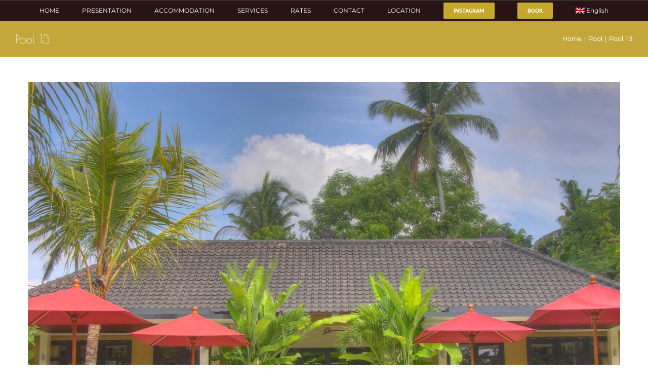

--- FILE ---
content_type: text/html; charset=UTF-8
request_url: https://www.sabandari.com/portfolio-items/pool-13/
body_size: 10327
content:
<!DOCTYPE html><html
class="avada-html-layout-wide avada-html-header-position-top" lang="en-US"><head><meta
http-equiv="X-UA-Compatible" content="IE=edge" /><meta
http-equiv="Content-Type" content="text/html; charset=utf-8"/><meta
name="viewport" content="width=device-width, initial-scale=1" /><meta
name='robots' content='index, follow, max-image-preview:large, max-snippet:-1, max-video-preview:-1' /><link
rel="alternate" hreflang="en" href="https://www.sabandari.com/portfolio-items/pool-13/" /><link
rel="alternate" hreflang="nl" href="https://www.sabandari.com/nl/portfolio-items/zwembad-13/" /><link
rel="alternate" hreflang="x-default" href="https://www.sabandari.com/portfolio-items/pool-13/" /><title>Pool 13 - Villa Sabandari</title><link
rel="canonical" href="https://www.sabandari.com/portfolio-items/pool-13/" /><meta
property="og:locale" content="en_US" /><meta
property="og:type" content="article" /><meta
property="og:title" content="Pool 13 - Villa Sabandari" /><meta
property="og:url" content="https://www.sabandari.com/portfolio-items/pool-13/" /><meta
property="og:site_name" content="Villa Sabandari" /><meta
property="article:publisher" content="https://www.facebook.com/villa.sabandari/" /><meta
property="og:image" content="https://www.sabandari.com/wp-content/uploads/2015/12/Pool14.jpg" /><meta
property="og:image:width" content="1600" /><meta
property="og:image:height" content="1186" /><meta
property="og:image:type" content="image/jpeg" /><meta
name="twitter:card" content="summary_large_image" /><meta
name="twitter:site" content="@villasabandari" /> <script type="application/ld+json" class="yoast-schema-graph">{"@context":"https://schema.org","@graph":[{"@type":"WebPage","@id":"https://www.sabandari.com/portfolio-items/pool-13/","url":"https://www.sabandari.com/portfolio-items/pool-13/","name":"Pool 13 - Villa Sabandari","isPartOf":{"@id":"https://www.sabandari.com/#website"},"primaryImageOfPage":{"@id":"https://www.sabandari.com/portfolio-items/pool-13/#primaryimage"},"image":{"@id":"https://www.sabandari.com/portfolio-items/pool-13/#primaryimage"},"thumbnailUrl":"https://www.sabandari.com/wp-content/uploads/2015/12/Pool14.jpg","datePublished":"2015-12-06T16:23:44+00:00","breadcrumb":{"@id":"https://www.sabandari.com/portfolio-items/pool-13/#breadcrumb"},"inLanguage":"en-US","potentialAction":[{"@type":"ReadAction","target":["https://www.sabandari.com/portfolio-items/pool-13/"]}]},{"@type":"ImageObject","inLanguage":"en-US","@id":"https://www.sabandari.com/portfolio-items/pool-13/#primaryimage","url":"https://www.sabandari.com/wp-content/uploads/2015/12/Pool14.jpg","contentUrl":"https://www.sabandari.com/wp-content/uploads/2015/12/Pool14.jpg","width":1600,"height":1186},{"@type":"BreadcrumbList","@id":"https://www.sabandari.com/portfolio-items/pool-13/#breadcrumb","itemListElement":[{"@type":"ListItem","position":1,"name":"Home","item":"https://www.sabandari.com/"},{"@type":"ListItem","position":2,"name":"Portfolio","item":"https://www.sabandari.com/nl/portfolio-items/"},{"@type":"ListItem","position":3,"name":"Pool 13"}]},{"@type":"WebSite","@id":"https://www.sabandari.com/#website","url":"https://www.sabandari.com/","name":"Villa Sabandari","description":"Een luxe vakantie in een rustig gelegen hotel op Bali","publisher":{"@id":"https://www.sabandari.com/#organization"},"potentialAction":[{"@type":"SearchAction","target":{"@type":"EntryPoint","urlTemplate":"https://www.sabandari.com/?s={search_term_string}"},"query-input":{"@type":"PropertyValueSpecification","valueRequired":true,"valueName":"search_term_string"}}],"inLanguage":"en-US"},{"@type":"Organization","@id":"https://www.sabandari.com/#organization","name":"Villa Sabandari","url":"https://www.sabandari.com/","logo":{"@type":"ImageObject","inLanguage":"en-US","@id":"https://www.sabandari.com/#/schema/logo/image/","url":"https://www.sabandari.com/wp-content/uploads/2016/02/copy-logo-mobile-200-95.gif","contentUrl":"https://www.sabandari.com/wp-content/uploads/2016/02/copy-logo-mobile-200-95.gif","width":200,"height":95,"caption":"Villa Sabandari"},"image":{"@id":"https://www.sabandari.com/#/schema/logo/image/"},"sameAs":["https://www.facebook.com/villa.sabandari/","https://x.com/villasabandari"]}]}</script> <link
rel="alternate" type="application/rss+xml" title="Villa Sabandari &raquo; Feed" href="https://www.sabandari.com/feed/" /><link
rel="alternate" type="application/rss+xml" title="Villa Sabandari &raquo; Comments Feed" href="https://www.sabandari.com/comments/feed/" /><link
rel="shortcut icon" href="https://www.sabandari.com/wp-content/uploads/2016/05/favicon.png" type="image/x-icon" /><link
rel="apple-touch-icon" sizes="180x180" href="https://www.sabandari.com/wp-content/uploads/2016/05/Apple-iPhone-Retina-Icon.png"><link
rel="icon" sizes="192x192" href="https://www.sabandari.com/wp-content/uploads/2016/05/Apple-iPhone-Icon.png"><meta
name="msapplication-TileImage" content="https://www.sabandari.com/wp-content/uploads/2016/05/Apple-iPad-Icon.png"><link
rel="alternate" title="oEmbed (JSON)" type="application/json+oembed" href="https://www.sabandari.com/wp-json/oembed/1.0/embed?url=https%3A%2F%2Fwww.sabandari.com%2Fportfolio-items%2Fpool-13%2F" /><link
rel="alternate" title="oEmbed (XML)" type="text/xml+oembed" href="https://www.sabandari.com/wp-json/oembed/1.0/embed?url=https%3A%2F%2Fwww.sabandari.com%2Fportfolio-items%2Fpool-13%2F&#038;format=xml" /><style id='wp-img-auto-sizes-contain-inline-css' type='text/css'>img:is([sizes=auto i],[sizes^="auto," i]){contain-intrinsic-size:3000px 1500px}</style><style id='wp-emoji-styles-inline-css' type='text/css'>img.wp-smiley,img.emoji{display:inline !important;border:none !important;box-shadow:none !important;height:1em !important;width:1em !important;margin:0
0.07em !important;vertical-align:-0.1em !important;background:none !important;padding:0
!important}</style><link
rel='stylesheet' id='contact-form-7-css' href='https://www.sabandari.com/wp-content/cache/wp-super-minify/css/a921a52726e762b04991223e436fea19.css?ver=6.1.4' type='text/css' media='all' /><link
rel='stylesheet' id='wpml-legacy-dropdown-click-0-css' href='https://www.sabandari.com/wp-content/plugins/sitepress-multilingual-cms/templates/language-switchers/legacy-dropdown-click/style.min.css?ver=1' type='text/css' media='all' /><style id='wpml-legacy-dropdown-click-0-inline-css' type='text/css'>.wpml-ls-statics-shortcode_actions{background-color:#eee}.wpml-ls-statics-shortcode_actions, .wpml-ls-statics-shortcode_actions .wpml-ls-sub-menu, .wpml-ls-statics-shortcode_actions
a{border-color:#cdcdcd}.wpml-ls-statics-shortcode_actions a, .wpml-ls-statics-shortcode_actions .wpml-ls-sub-menu a, .wpml-ls-statics-shortcode_actions .wpml-ls-sub-menu a:link, .wpml-ls-statics-shortcode_actions li:not(.wpml-ls-current-language) .wpml-ls-link, .wpml-ls-statics-shortcode_actions li:not(.wpml-ls-current-language) .wpml-ls-link:link{color:#444;background-color:#fff}.wpml-ls-statics-shortcode_actions .wpml-ls-sub-menu a:hover,.wpml-ls-statics-shortcode_actions .wpml-ls-sub-menu a:focus, .wpml-ls-statics-shortcode_actions .wpml-ls-sub-menu a:link:hover, .wpml-ls-statics-shortcode_actions .wpml-ls-sub-menu a:link:focus{color:#000;background-color:#eee}.wpml-ls-statics-shortcode_actions .wpml-ls-current-language>a{color:#444;background-color:#fff}.wpml-ls-statics-shortcode_actions .wpml-ls-current-language:hover>a, .wpml-ls-statics-shortcode_actions .wpml-ls-current-language>a:focus{color:#000;background-color:#eee}</style><link
rel='stylesheet' id='wpml-menu-item-0-css' href='https://www.sabandari.com/wp-content/plugins/sitepress-multilingual-cms/templates/language-switchers/menu-item/style.min.css?ver=1' type='text/css' media='all' /><style id='wpml-menu-item-0-inline-css' type='text/css'>.menu-item-language
img.iclflag{vertical-align:middle;margin-bottom:0px !important}</style><link
rel='stylesheet' id='cms-navigation-style-base-css' href='https://www.sabandari.com/wp-content/cache/wp-super-minify/css/026c702c8926c115e5827fa8487a4718.css?ver=1.5.6' type='text/css' media='screen' /><link
rel='stylesheet' id='cms-navigation-style-css' href='https://www.sabandari.com/wp-content/cache/wp-super-minify/css/d6ae9da7ed70c621131ce2336865f900.css?ver=1.5.6' type='text/css' media='screen' /><link
rel='stylesheet' id='fusion-dynamic-css-css' href='https://www.sabandari.com/wp-content/uploads/fusion-styles/b0eca522c5f224ef57bb5b902d56fe7a.min.css?ver=3.14' type='text/css' media='all' /> <script type="text/javascript" src="https://www.sabandari.com/wp-content/plugins/sitepress-multilingual-cms/templates/language-switchers/legacy-dropdown-click/script.min.js?ver=1" id="wpml-legacy-dropdown-click-0-js"></script> <script type="text/javascript" src="https://www.sabandari.com/wp-includes/js/jquery/jquery.min.js?ver=3.7.1" id="jquery-core-js"></script> <script type="text/javascript" src="https://www.sabandari.com/wp-includes/js/jquery/jquery-migrate.min.js?ver=3.4.1" id="jquery-migrate-js"></script> <link
rel="https://api.w.org/" href="https://www.sabandari.com/wp-json/" /><link
rel="alternate" title="JSON" type="application/json" href="https://www.sabandari.com/wp-json/wp/v2/avada_portfolio/6143" /><link
rel="EditURI" type="application/rsd+xml" title="RSD" href="https://www.sabandari.com/xmlrpc.php?rsd" /><meta
name="generator" content="WordPress 6.9" /><link
rel='shortlink' href='https://www.sabandari.com/?p=6143' /><meta
name="generator" content="WPML ver:4.8.6 stt:61,39,1,4,3,28,29,47;" /> <script async src="https://www.googletagmanager.com/gtag/js?id=AW-1027799691"></script> <script>window.dataLayer=window.dataLayer||[];function gtag(){dataLayer.push(arguments);}gtag('js',new Date());gtag('config','AW-1027799691');</script> <style type="text/css" id="css-fb-visibility">@media screen and (max-width: 640px){.fusion-no-small-visibility{display:none !important}body .sm-text-align-center{text-align:center !important}body .sm-text-align-left{text-align:left !important}body .sm-text-align-right{text-align:right !important}body .sm-text-align-justify{text-align:justify !important}body .sm-flex-align-center{justify-content:center !important}body .sm-flex-align-flex-start{justify-content:flex-start !important}body .sm-flex-align-flex-end{justify-content:flex-end !important}body .sm-mx-auto{margin-left:auto !important;margin-right:auto !important}body .sm-ml-auto{margin-left:auto !important}body .sm-mr-auto{margin-right:auto !important}body .fusion-absolute-position-small{position:absolute;top:auto;width:100%}.awb-sticky.awb-sticky-small{position:sticky;top:var(--awb-sticky-offset,0)}}@media screen and (min-width: 641px) and (max-width: 1024px){.fusion-no-medium-visibility{display:none !important}body .md-text-align-center{text-align:center !important}body .md-text-align-left{text-align:left !important}body .md-text-align-right{text-align:right !important}body .md-text-align-justify{text-align:justify !important}body .md-flex-align-center{justify-content:center !important}body .md-flex-align-flex-start{justify-content:flex-start !important}body .md-flex-align-flex-end{justify-content:flex-end !important}body .md-mx-auto{margin-left:auto !important;margin-right:auto !important}body .md-ml-auto{margin-left:auto !important}body .md-mr-auto{margin-right:auto !important}body .fusion-absolute-position-medium{position:absolute;top:auto;width:100%}.awb-sticky.awb-sticky-medium{position:sticky;top:var(--awb-sticky-offset,0)}}@media screen and (min-width: 1025px){.fusion-no-large-visibility{display:none !important}body .lg-text-align-center{text-align:center !important}body .lg-text-align-left{text-align:left !important}body .lg-text-align-right{text-align:right !important}body .lg-text-align-justify{text-align:justify !important}body .lg-flex-align-center{justify-content:center !important}body .lg-flex-align-flex-start{justify-content:flex-start !important}body .lg-flex-align-flex-end{justify-content:flex-end !important}body .lg-mx-auto{margin-left:auto !important;margin-right:auto !important}body .lg-ml-auto{margin-left:auto !important}body .lg-mr-auto{margin-right:auto !important}body .fusion-absolute-position-large{position:absolute;top:auto;width:100%}.awb-sticky.awb-sticky-large{position:sticky;top:var(--awb-sticky-offset,0)}}</style> <script type="text/javascript">var doc=document.documentElement;doc.setAttribute('data-useragent',navigator.userAgent);</script> <script async src="https://www.googletagmanager.com/gtag/js?id=UA-59772743-1"></script> <script>window.dataLayer=window.dataLayer||[];function gtag(){dataLayer.push(arguments);}
gtag('js',new Date());gtag('config','UA-59772743-1',{'anonymize_ip':true});</script> <style id='global-styles-inline-css' type='text/css'>:root{--wp--preset--aspect-ratio--square:1;--wp--preset--aspect-ratio--4-3:4/3;--wp--preset--aspect-ratio--3-4:3/4;--wp--preset--aspect-ratio--3-2:3/2;--wp--preset--aspect-ratio--2-3:2/3;--wp--preset--aspect-ratio--16-9:16/9;--wp--preset--aspect-ratio--9-16:9/16;--wp--preset--color--black:#000;--wp--preset--color--cyan-bluish-gray:#abb8c3;--wp--preset--color--white:#fff;--wp--preset--color--pale-pink:#f78da7;--wp--preset--color--vivid-red:#cf2e2e;--wp--preset--color--luminous-vivid-orange:#ff6900;--wp--preset--color--luminous-vivid-amber:#fcb900;--wp--preset--color--light-green-cyan:#7bdcb5;--wp--preset--color--vivid-green-cyan:#00d084;--wp--preset--color--pale-cyan-blue:#8ed1fc;--wp--preset--color--vivid-cyan-blue:#0693e3;--wp--preset--color--vivid-purple:#9b51e0;--wp--preset--color--awb-color-1:rgba(255,255,255,1);--wp--preset--color--awb-color-2:rgba(246,246,246,1);--wp--preset--color--awb-color-3:rgba(224,222,222,1);--wp--preset--color--awb-color-4:rgba(160,206,78,1);--wp--preset--color--awb-color-5:rgba(197,167,43,1);--wp--preset--color--awb-color-6:rgba(116,116,116,1);--wp--preset--color--awb-color-7:rgba(51,51,51,1);--wp--preset--color--awb-color-8:rgba(23,23,23,1);--wp--preset--color--awb-color-custom-10:rgba(40,20,20,1);--wp--preset--color--awb-color-custom-11:rgba(34,34,34,1);--wp--preset--color--awb-color-custom-12:rgba(235,234,234,1);--wp--preset--color--awb-color-custom-13:rgba(197,167,43,0.8);--wp--preset--color--awb-color-custom-14:rgba(249,249,249,1);--wp--preset--gradient--vivid-cyan-blue-to-vivid-purple:linear-gradient(135deg,rgb(6,147,227) 0%,rgb(155,81,224) 100%);--wp--preset--gradient--light-green-cyan-to-vivid-green-cyan:linear-gradient(135deg,rgb(122,220,180) 0%,rgb(0,208,130) 100%);--wp--preset--gradient--luminous-vivid-amber-to-luminous-vivid-orange:linear-gradient(135deg,rgb(252,185,0) 0%,rgb(255,105,0) 100%);--wp--preset--gradient--luminous-vivid-orange-to-vivid-red:linear-gradient(135deg,rgb(255,105,0) 0%,rgb(207,46,46) 100%);--wp--preset--gradient--very-light-gray-to-cyan-bluish-gray:linear-gradient(135deg,rgb(238,238,238) 0%,rgb(169,184,195) 100%);--wp--preset--gradient--cool-to-warm-spectrum:linear-gradient(135deg,rgb(74,234,220) 0%,rgb(151,120,209) 20%,rgb(207,42,186) 40%,rgb(238,44,130) 60%,rgb(251,105,98) 80%,rgb(254,248,76) 100%);--wp--preset--gradient--blush-light-purple:linear-gradient(135deg,rgb(255,206,236) 0%,rgb(152,150,240) 100%);--wp--preset--gradient--blush-bordeaux:linear-gradient(135deg,rgb(254,205,165) 0%,rgb(254,45,45) 50%,rgb(107,0,62) 100%);--wp--preset--gradient--luminous-dusk:linear-gradient(135deg,rgb(255,203,112) 0%,rgb(199,81,192) 50%,rgb(65,88,208) 100%);--wp--preset--gradient--pale-ocean:linear-gradient(135deg,rgb(255,245,203) 0%,rgb(182,227,212) 50%,rgb(51,167,181) 100%);--wp--preset--gradient--electric-grass:linear-gradient(135deg,rgb(202,248,128) 0%,rgb(113,206,126) 100%);--wp--preset--gradient--midnight:linear-gradient(135deg,rgb(2,3,129) 0%,rgb(40,116,252) 100%);--wp--preset--font-size--small:12px;--wp--preset--font-size--medium:20px;--wp--preset--font-size--large:24px;--wp--preset--font-size--x-large:42px;--wp--preset--font-size--normal:16px;--wp--preset--font-size--xlarge:32px;--wp--preset--font-size--huge:48px;--wp--preset--spacing--20:0.44rem;--wp--preset--spacing--30:0.67rem;--wp--preset--spacing--40:1rem;--wp--preset--spacing--50:1.5rem;--wp--preset--spacing--60:2.25rem;--wp--preset--spacing--70:3.38rem;--wp--preset--spacing--80:5.06rem;--wp--preset--shadow--natural:6px 6px 9px rgba(0, 0, 0, 0.2);--wp--preset--shadow--deep:12px 12px 50px rgba(0, 0, 0, 0.4);--wp--preset--shadow--sharp:6px 6px 0px rgba(0, 0, 0, 0.2);--wp--preset--shadow--outlined:6px 6px 0px -3px rgb(255, 255, 255), 6px 6px rgb(0, 0, 0);--wp--preset--shadow--crisp:6px 6px 0px rgb(0,0,0)}:where(.is-layout-flex){gap:0.5em}:where(.is-layout-grid){gap:0.5em}body .is-layout-flex{display:flex}.is-layout-flex{flex-wrap:wrap;align-items:center}.is-layout-flex>:is(*,div){margin:0}body .is-layout-grid{display:grid}.is-layout-grid>:is(*,div){margin:0}:where(.wp-block-columns.is-layout-flex){gap:2em}:where(.wp-block-columns.is-layout-grid){gap:2em}:where(.wp-block-post-template.is-layout-flex){gap:1.25em}:where(.wp-block-post-template.is-layout-grid){gap:1.25em}.has-black-color{color:var(--wp--preset--color--black) !important}.has-cyan-bluish-gray-color{color:var(--wp--preset--color--cyan-bluish-gray) !important}.has-white-color{color:var(--wp--preset--color--white) !important}.has-pale-pink-color{color:var(--wp--preset--color--pale-pink) !important}.has-vivid-red-color{color:var(--wp--preset--color--vivid-red) !important}.has-luminous-vivid-orange-color{color:var(--wp--preset--color--luminous-vivid-orange) !important}.has-luminous-vivid-amber-color{color:var(--wp--preset--color--luminous-vivid-amber) !important}.has-light-green-cyan-color{color:var(--wp--preset--color--light-green-cyan) !important}.has-vivid-green-cyan-color{color:var(--wp--preset--color--vivid-green-cyan) !important}.has-pale-cyan-blue-color{color:var(--wp--preset--color--pale-cyan-blue) !important}.has-vivid-cyan-blue-color{color:var(--wp--preset--color--vivid-cyan-blue) !important}.has-vivid-purple-color{color:var(--wp--preset--color--vivid-purple) !important}.has-black-background-color{background-color:var(--wp--preset--color--black) !important}.has-cyan-bluish-gray-background-color{background-color:var(--wp--preset--color--cyan-bluish-gray) !important}.has-white-background-color{background-color:var(--wp--preset--color--white) !important}.has-pale-pink-background-color{background-color:var(--wp--preset--color--pale-pink) !important}.has-vivid-red-background-color{background-color:var(--wp--preset--color--vivid-red) !important}.has-luminous-vivid-orange-background-color{background-color:var(--wp--preset--color--luminous-vivid-orange) !important}.has-luminous-vivid-amber-background-color{background-color:var(--wp--preset--color--luminous-vivid-amber) !important}.has-light-green-cyan-background-color{background-color:var(--wp--preset--color--light-green-cyan) !important}.has-vivid-green-cyan-background-color{background-color:var(--wp--preset--color--vivid-green-cyan) !important}.has-pale-cyan-blue-background-color{background-color:var(--wp--preset--color--pale-cyan-blue) !important}.has-vivid-cyan-blue-background-color{background-color:var(--wp--preset--color--vivid-cyan-blue) !important}.has-vivid-purple-background-color{background-color:var(--wp--preset--color--vivid-purple) !important}.has-black-border-color{border-color:var(--wp--preset--color--black) !important}.has-cyan-bluish-gray-border-color{border-color:var(--wp--preset--color--cyan-bluish-gray) !important}.has-white-border-color{border-color:var(--wp--preset--color--white) !important}.has-pale-pink-border-color{border-color:var(--wp--preset--color--pale-pink) !important}.has-vivid-red-border-color{border-color:var(--wp--preset--color--vivid-red) !important}.has-luminous-vivid-orange-border-color{border-color:var(--wp--preset--color--luminous-vivid-orange) !important}.has-luminous-vivid-amber-border-color{border-color:var(--wp--preset--color--luminous-vivid-amber) !important}.has-light-green-cyan-border-color{border-color:var(--wp--preset--color--light-green-cyan) !important}.has-vivid-green-cyan-border-color{border-color:var(--wp--preset--color--vivid-green-cyan) !important}.has-pale-cyan-blue-border-color{border-color:var(--wp--preset--color--pale-cyan-blue) !important}.has-vivid-cyan-blue-border-color{border-color:var(--wp--preset--color--vivid-cyan-blue) !important}.has-vivid-purple-border-color{border-color:var(--wp--preset--color--vivid-purple) !important}.has-vivid-cyan-blue-to-vivid-purple-gradient-background{background:var(--wp--preset--gradient--vivid-cyan-blue-to-vivid-purple) !important}.has-light-green-cyan-to-vivid-green-cyan-gradient-background{background:var(--wp--preset--gradient--light-green-cyan-to-vivid-green-cyan) !important}.has-luminous-vivid-amber-to-luminous-vivid-orange-gradient-background{background:var(--wp--preset--gradient--luminous-vivid-amber-to-luminous-vivid-orange) !important}.has-luminous-vivid-orange-to-vivid-red-gradient-background{background:var(--wp--preset--gradient--luminous-vivid-orange-to-vivid-red) !important}.has-very-light-gray-to-cyan-bluish-gray-gradient-background{background:var(--wp--preset--gradient--very-light-gray-to-cyan-bluish-gray) !important}.has-cool-to-warm-spectrum-gradient-background{background:var(--wp--preset--gradient--cool-to-warm-spectrum) !important}.has-blush-light-purple-gradient-background{background:var(--wp--preset--gradient--blush-light-purple) !important}.has-blush-bordeaux-gradient-background{background:var(--wp--preset--gradient--blush-bordeaux) !important}.has-luminous-dusk-gradient-background{background:var(--wp--preset--gradient--luminous-dusk) !important}.has-pale-ocean-gradient-background{background:var(--wp--preset--gradient--pale-ocean) !important}.has-electric-grass-gradient-background{background:var(--wp--preset--gradient--electric-grass) !important}.has-midnight-gradient-background{background:var(--wp--preset--gradient--midnight) !important}.has-small-font-size{font-size:var(--wp--preset--font-size--small) !important}.has-medium-font-size{font-size:var(--wp--preset--font-size--medium) !important}.has-large-font-size{font-size:var(--wp--preset--font-size--large) !important}.has-x-large-font-size{font-size:var(--wp--preset--font-size--x-large) !important}</style></head><body
class="wp-singular avada_portfolio-template-default single single-avada_portfolio postid-6143 single-format-image wp-theme-Avada fusion-image-hovers fusion-pagination-sizing fusion-button_type-flat fusion-button_span-no fusion-button_gradient-linear avada-image-rollover-circle-yes avada-image-rollover-yes avada-image-rollover-direction-center_horiz fusion-body ltr no-mobile-slidingbar avada-has-rev-slider-styles fusion-disable-outline fusion-sub-menu-fade mobile-logo-pos-center layout-wide-mode avada-has-boxed-modal-shadow-none layout-scroll-offset-full avada-has-zero-margin-offset-top fusion-top-header menu-text-align-center mobile-menu-design-modern fusion-show-pagination-text fusion-header-layout-v5 avada-responsive avada-footer-fx-none avada-menu-highlight-style-bar fusion-search-form-classic fusion-main-menu-search-dropdown fusion-avatar-square avada-sticky-shrinkage avada-dropdown-styles avada-blog-layout-timeline avada-blog-archive-layout-timeline avada-header-shadow-no avada-menu-icon-position-left avada-has-megamenu-shadow avada-has-mainmenu-dropdown-divider avada-has-pagetitle-100-width avada-has-pagetitle-bg-full avada-has-titlebar-bar_and_content avada-social-full-transparent avada-has-pagination-padding avada-flyout-menu-direction-fade avada-ec-views-v1" data-awb-post-id="6143">
<a
class="skip-link screen-reader-text" href="#content">Skip to content</a><div
id="boxed-wrapper"><div
id="wrapper" class="fusion-wrapper"><div
id="home" style="position:relative;top:-1px;"></div><header
class="fusion-header-wrapper"><div
class="fusion-header-v5 fusion-logo-alignment fusion-logo-center fusion-sticky-menu- fusion-sticky-logo- fusion-mobile-logo-1 fusion-sticky-menu-only fusion-header-menu-align-center fusion-mobile-menu-design-modern"><div
class="fusion-header-sticky-height"></div><div
class="fusion-sticky-header-wrapper"><div
class="fusion-header"><div
class="fusion-row"><div
class="fusion-logo" data-margin-top="31px" data-margin-bottom="31px" data-margin-left="0px" data-margin-right="0px">
<a
class="fusion-logo-link"  href="https://www.sabandari.com/" >
<img
src="https://www.sabandari.com/wp-content/uploads/2016/05/Villa-Sabandari-Logo-Retina.jpg" srcset="https://www.sabandari.com/wp-content/uploads/2016/05/Villa-Sabandari-Logo-Retina.jpg 1x, https://www.sabandari.com/wp-content/uploads/2016/05/Villa-Sabandari-Retina-Logo.jpg 2x" width="400" height="240" style="max-height:240px;height:auto;" alt="Villa Sabandari Logo" data-retina_logo_url="https://www.sabandari.com/wp-content/uploads/2016/05/Villa-Sabandari-Retina-Logo.jpg" class="fusion-standard-logo" />
<img
src="https://www.sabandari.com/wp-content/uploads/2016/05/copy-logo-mobile-200-95.gif" srcset="https://www.sabandari.com/wp-content/uploads/2016/05/copy-logo-mobile-200-95.gif 1x, https://www.sabandari.com/wp-content/uploads/2016/05/logo-mobile-400-190.jpg 2x" width="200" height="95" style="max-height:95px;height:auto;" alt="Villa Sabandari Logo" data-retina_logo_url="https://www.sabandari.com/wp-content/uploads/2016/05/logo-mobile-400-190.jpg" class="fusion-mobile-logo" />
</a></div><div
class="fusion-mobile-menu-icons">
<a
href="#" class="fusion-icon awb-icon-bars" aria-label="Toggle mobile menu" aria-expanded="false"></a></div></div></div><div
class="fusion-secondary-main-menu"><div
class="fusion-row"><nav
class="fusion-main-menu" aria-label="Main Menu"><ul
id="menu-main-menu" class="fusion-menu"><li
id="menu-item-1714"  class="menu-item menu-item-type-post_type menu-item-object-page menu-item-home menu-item-1714"  data-item-id="1714"><a
title="home" href="https://www.sabandari.com/" class="fusion-bar-highlight"><span
class="menu-text">HOME</span></a></li><li
id="menu-item-2613"  class="menu-item menu-item-type-post_type menu-item-object-page menu-item-has-children menu-item-2613 fusion-dropdown-menu"  data-item-id="2613"><a
href="https://www.sabandari.com/presentation/" class="fusion-bar-highlight"><span
class="menu-text">PRESENTATION</span></a><ul
class="sub-menu"><li
id="menu-item-2614"  class="menu-item menu-item-type-post_type menu-item-object-page menu-item-2614 fusion-dropdown-submenu" ><a
href="https://www.sabandari.com/presentation/concept/" class="fusion-bar-highlight"><span>CONCEPT</span></a></li><li
id="menu-item-2616"  class="menu-item menu-item-type-post_type menu-item-object-page menu-item-2616 fusion-dropdown-submenu" ><a
href="https://www.sabandari.com/presentation/vision/" class="fusion-bar-highlight"><span>VISION</span></a></li><li
id="menu-item-9907"  class="menu-item menu-item-type-custom menu-item-object-custom menu-item-9907 fusion-dropdown-submenu" ><a
target="_blank" rel="noopener noreferrer" href="https://www.sabandari.com/VR/" class="fusion-bar-highlight"><span>VIRTUAL REALITY TOUR</span></a></li></ul></li><li
id="menu-item-2617"  class="menu-item menu-item-type-post_type menu-item-object-page menu-item-has-children menu-item-2617 fusion-dropdown-menu"  data-item-id="2617"><a
href="https://www.sabandari.com/accommodation/" class="fusion-bar-highlight"><span
class="menu-text">ACCOMMODATION</span></a><ul
class="sub-menu"><li
id="menu-item-2618"  class="menu-item menu-item-type-post_type menu-item-object-page menu-item-2618 fusion-dropdown-submenu" ><a
href="https://www.sabandari.com/accommodation/baris/" class="fusion-bar-highlight"><span>BARIS</span></a></li><li
id="menu-item-2619"  class="menu-item menu-item-type-post_type menu-item-object-page menu-item-2619 fusion-dropdown-submenu" ><a
href="https://www.sabandari.com/accommodation/barong/" class="fusion-bar-highlight"><span>BARONG</span></a></li><li
id="menu-item-2620"  class="menu-item menu-item-type-post_type menu-item-object-page menu-item-2620 fusion-dropdown-submenu" ><a
href="https://www.sabandari.com/accommodation/kecak/" class="fusion-bar-highlight"><span>KECAK</span></a></li><li
id="menu-item-2621"  class="menu-item menu-item-type-post_type menu-item-object-page menu-item-2621 fusion-dropdown-submenu" ><a
href="https://www.sabandari.com/accommodation/legong/" class="fusion-bar-highlight"><span>LEGONG</span></a></li><li
id="menu-item-2622"  class="menu-item menu-item-type-post_type menu-item-object-page menu-item-2622 fusion-dropdown-submenu" ><a
href="https://www.sabandari.com/accommodation/lenso/" class="fusion-bar-highlight"><span>LENSO</span></a></li><li
id="menu-item-2623"  class="menu-item menu-item-type-post_type menu-item-object-page menu-item-2623 fusion-dropdown-submenu" ><a
href="https://www.sabandari.com/accommodation/telek/" class="fusion-bar-highlight"><span>TELEK</span></a></li></ul></li><li
id="menu-item-2624"  class="menu-item menu-item-type-post_type menu-item-object-page menu-item-has-children menu-item-2624 fusion-dropdown-menu"  data-item-id="2624"><a
href="https://www.sabandari.com/services/" class="fusion-bar-highlight"><span
class="menu-text">SERVICES</span></a><ul
class="sub-menu"><li
id="menu-item-2628"  class="menu-item menu-item-type-post_type menu-item-object-page menu-item-2628 fusion-dropdown-submenu" ><a
href="https://www.sabandari.com/services/wellness/" class="fusion-bar-highlight"><span>WELLNESS</span></a></li><li
id="menu-item-2625"  class="menu-item menu-item-type-post_type menu-item-object-page menu-item-2625 fusion-dropdown-submenu" ><a
href="https://www.sabandari.com/services/tours-escapades/" class="fusion-bar-highlight"><span>TOURS</span></a></li><li
id="menu-item-2627"  class="menu-item menu-item-type-post_type menu-item-object-page menu-item-2627 fusion-dropdown-submenu" ><a
href="https://www.sabandari.com/services/food-drinks/" class="fusion-bar-highlight"><span>FOOD &#038; DRINKS</span></a></li><li
id="menu-item-9377"  class="menu-item menu-item-type-post_type menu-item-object-page menu-item-9377 fusion-dropdown-submenu" ><a
href="https://www.sabandari.com/services/balinese-wedding-ceremony/" class="fusion-bar-highlight"><span>WEDDING CEREMONY</span></a></li><li
id="menu-item-2626"  class="menu-item menu-item-type-post_type menu-item-object-page menu-item-2626 fusion-dropdown-submenu" ><a
href="https://www.sabandari.com/services/extra-services/" class="fusion-bar-highlight"><span>EXTRA SERVICES</span></a></li></ul></li><li
id="menu-item-2630"  class="menu-item menu-item-type-post_type menu-item-object-page menu-item-2630"  data-item-id="2630"><a
href="https://www.sabandari.com/rates/" class="fusion-bar-highlight"><span
class="menu-text">RATES</span></a></li><li
id="menu-item-1708"  class="menu-item menu-item-type-post_type menu-item-object-page menu-item-1708"  data-item-id="1708"><a
title="contact" href="https://www.sabandari.com/contact/" class="fusion-bar-highlight"><span
class="menu-text">CONTACT</span></a></li><li
id="menu-item-2615"  class="menu-item menu-item-type-post_type menu-item-object-page menu-item-2615"  data-item-id="2615"><a
href="https://www.sabandari.com/location/" class="fusion-bar-highlight"><span
class="menu-text">LOCATION</span></a></li><li
id="menu-item-10314"  class="menu-item menu-item-type-custom menu-item-object-custom menu-item-10314 fusion-menu-item-button"  data-item-id="10314"><a
target="_blank" rel="noopener noreferrer" href="https://www.instagram.com/villasabandari" class="fusion-bar-highlight"><span
class="menu-text fusion-button button-default button-small">INSTAGRAM</span></a></li><li
id="menu-item-8945"  class="menu-item menu-item-type-custom menu-item-object-custom menu-item-8945 fusion-menu-item-button"  data-item-id="8945"><a
target="_blank" rel="noopener noreferrer" href="https://www.thebookingbutton.com.au/properties/sabandaridirect" class="fusion-bar-highlight"><span
class="menu-text fusion-button button-default button-small">BOOK</span></a></li><li
id="menu-item-wpml-ls-22-en"  class="menu-item-language menu-item-language-current menu-item wpml-ls-slot-22 wpml-ls-item wpml-ls-item-en wpml-ls-current-language wpml-ls-menu-item wpml-ls-first-item menu-item-type-wpml_ls_menu_item menu-item-object-wpml_ls_menu_item menu-item-has-children menu-item-wpml-ls-22-en fusion-dropdown-menu"  data-classes="menu-item-language" data-item-id="wpml-ls-22-en"><a
href="https://www.sabandari.com/portfolio-items/pool-13/" class="fusion-bar-highlight wpml-ls-link" role="menuitem"><span
class="menu-text"><img
class="wpml-ls-flag"
src="https://www.sabandari.com/wp-content/plugins/sitepress-multilingual-cms/res/flags/en.png"
alt=""
/><span
class="wpml-ls-native" lang="en">English</span></span></a><ul
class="sub-menu"><li
id="menu-item-wpml-ls-22-nl"  class="menu-item-language menu-item wpml-ls-slot-22 wpml-ls-item wpml-ls-item-nl wpml-ls-menu-item menu-item-type-wpml_ls_menu_item menu-item-object-wpml_ls_menu_item menu-item-wpml-ls-22-nl fusion-dropdown-submenu"  data-classes="menu-item-language"><a
title="Switch to Nederlands" href="https://www.sabandari.com/nl/portfolio-items/zwembad-13/" class="fusion-bar-highlight wpml-ls-link" aria-label="Switch to Nederlands" role="menuitem"><span><img
class="wpml-ls-flag"
src="https://www.sabandari.com/wp-content/plugins/sitepress-multilingual-cms/res/flags/nl.png"
alt=""
/><span
class="wpml-ls-native" lang="nl">Nederlands</span></span></a></li><li
id="menu-item-wpml-ls-22-fr"  class="menu-item-language menu-item wpml-ls-slot-22 wpml-ls-item wpml-ls-item-fr wpml-ls-menu-item menu-item-type-wpml_ls_menu_item menu-item-object-wpml_ls_menu_item menu-item-wpml-ls-22-fr fusion-dropdown-submenu"  data-classes="menu-item-language"><a
title="Switch to Français" href="https://www.sabandari.com/fr/" class="fusion-bar-highlight wpml-ls-link" aria-label="Switch to Français" role="menuitem"><span><img
class="wpml-ls-flag"
src="https://www.sabandari.com/wp-content/plugins/sitepress-multilingual-cms/res/flags/fr.png"
alt=""
/><span
class="wpml-ls-native" lang="fr">Français</span></span></a></li><li
id="menu-item-wpml-ls-22-de"  class="menu-item-language menu-item wpml-ls-slot-22 wpml-ls-item wpml-ls-item-de wpml-ls-menu-item menu-item-type-wpml_ls_menu_item menu-item-object-wpml_ls_menu_item menu-item-wpml-ls-22-de fusion-dropdown-submenu"  data-classes="menu-item-language"><a
title="Switch to Deutsch" href="https://www.sabandari.com/de/" class="fusion-bar-highlight wpml-ls-link" aria-label="Switch to Deutsch" role="menuitem"><span><img
class="wpml-ls-flag"
src="https://www.sabandari.com/wp-content/plugins/sitepress-multilingual-cms/res/flags/de.png"
alt=""
/><span
class="wpml-ls-native" lang="de">Deutsch</span></span></a></li><li
id="menu-item-wpml-ls-22-ko"  class="menu-item-language menu-item wpml-ls-slot-22 wpml-ls-item wpml-ls-item-ko wpml-ls-menu-item menu-item-type-wpml_ls_menu_item menu-item-object-wpml_ls_menu_item menu-item-wpml-ls-22-ko fusion-dropdown-submenu"  data-classes="menu-item-language"><a
title="Switch to 한국어" href="https://www.sabandari.com/ko/" class="fusion-bar-highlight wpml-ls-link" aria-label="Switch to 한국어" role="menuitem"><span><img
class="wpml-ls-flag"
src="https://www.sabandari.com/wp-content/plugins/sitepress-multilingual-cms/res/flags/ko.png"
alt=""
/><span
class="wpml-ls-native" lang="ko">한국어</span></span></a></li><li
id="menu-item-wpml-ls-22-ja"  class="menu-item-language menu-item wpml-ls-slot-22 wpml-ls-item wpml-ls-item-ja wpml-ls-menu-item menu-item-type-wpml_ls_menu_item menu-item-object-wpml_ls_menu_item menu-item-wpml-ls-22-ja fusion-dropdown-submenu"  data-classes="menu-item-language"><a
title="Switch to 日本語" href="https://www.sabandari.com/ja/" class="fusion-bar-highlight wpml-ls-link" aria-label="Switch to 日本語" role="menuitem"><span><img
class="wpml-ls-flag"
src="https://www.sabandari.com/wp-content/plugins/sitepress-multilingual-cms/res/flags/ja.png"
alt=""
/><span
class="wpml-ls-native" lang="ja">日本語</span></span></a></li><li
id="menu-item-wpml-ls-22-zh-hans"  class="menu-item-language menu-item wpml-ls-slot-22 wpml-ls-item wpml-ls-item-zh-hans wpml-ls-menu-item menu-item-type-wpml_ls_menu_item menu-item-object-wpml_ls_menu_item menu-item-wpml-ls-22-zh-hans fusion-dropdown-submenu"  data-classes="menu-item-language"><a
title="Switch to 简体中文" href="https://www.sabandari.com/zh-hans/" class="fusion-bar-highlight wpml-ls-link" aria-label="Switch to 简体中文" role="menuitem"><span><img
class="wpml-ls-flag"
src="https://www.sabandari.com/wp-content/plugins/sitepress-multilingual-cms/res/flags/zh.png"
alt=""
/><span
class="wpml-ls-native" lang="zh-hans">简体中文</span></span></a></li><li
id="menu-item-wpml-ls-22-ru"  class="menu-item-language menu-item wpml-ls-slot-22 wpml-ls-item wpml-ls-item-ru wpml-ls-menu-item wpml-ls-last-item menu-item-type-wpml_ls_menu_item menu-item-object-wpml_ls_menu_item menu-item-wpml-ls-22-ru fusion-dropdown-submenu"  data-classes="menu-item-language"><a
title="Switch to Русский" href="https://www.sabandari.com/ru/" class="fusion-bar-highlight wpml-ls-link" aria-label="Switch to Русский" role="menuitem"><span><img
class="wpml-ls-flag"
src="https://www.sabandari.com/wp-content/plugins/sitepress-multilingual-cms/res/flags/ru.png"
alt=""
/><span
class="wpml-ls-native" lang="ru">Русский</span></span></a></li></ul></li></ul></nav><nav
class="fusion-mobile-nav-holder fusion-mobile-menu-text-align-left" aria-label="Main Menu Mobile"></nav></div></div></div></div><div
class="fusion-clearfix"></div></header><div
id="sliders-container" class="fusion-slider-visibility"></div><section
class="avada-page-titlebar-wrapper" aria-label="Page Title Bar"><div
class="fusion-page-title-bar fusion-page-title-bar-none fusion-page-title-bar-left"><div
class="fusion-page-title-row"><div
class="fusion-page-title-wrapper"><div
class="fusion-page-title-captions"><h1 class="">Pool 13</h1></div><div
class="fusion-page-title-secondary"><nav
class="fusion-breadcrumbs awb-yoast-breadcrumbs" aria-label="Breadcrumb"><ol
class="awb-breadcrumb-list"><li
class="fusion-breadcrumb-item awb-breadcrumb-sep awb-home" ><a
href="https://www.sabandari.com" class="fusion-breadcrumb-link"><span >Home</span></a></li><li
class="fusion-breadcrumb-item awb-breadcrumb-sep" ><a
href="https://www.sabandari.com/portfolio_category/pool/" class="fusion-breadcrumb-link"><span >Pool</span></a></li><li
class="fusion-breadcrumb-item"  aria-current="page"><span
class="breadcrumb-leaf">Pool 13</span></li></ol></nav></div></div></div></div></section><main
id="main" class="clearfix "><div
class="fusion-row" style=""><section
id="content" class=" portfolio-full" style="width: 100%;"><article
id="post-6143" class="post-6143 avada_portfolio type-avada_portfolio status-publish format-image has-post-thumbnail hentry portfolio_category-pool"><div
class="fusion-flexslider flexslider fusion-post-slideshow post-slideshow fusion-flexslider-loading"><ul
class="slides"><li>
<a
href="https://www.sabandari.com/wp-content/uploads/2015/12/Pool14.jpg" data-rel="iLightbox[gallery6143]" title="Pool14" data-title="Pool14" data-caption="">
<span
class="screen-reader-text">View Larger Image</span>
<img
width="1600" height="1186" src="https://www.sabandari.com/wp-content/uploads/2015/12/Pool14.jpg" class="attachment-full size-full wp-post-image" alt="" decoding="async" fetchpriority="high" />									</a></li></ul></div><div
class="project-content"><div
class="project-description post-content" style=" width:100%;"></div></div><div
class="portfolio-sep"></div></article></section></div></main><div
class="fusion-footer"><footer
class="fusion-footer-widget-area fusion-widget-area"><div
class="fusion-row"><div
class="fusion-columns fusion-columns-3 fusion-widget-area"><div
class="fusion-column col-lg-4 col-md-4 col-sm-4"><section
id="contact_info-widget-3" class="fusion-footer-widget-column widget contact_info" style="padding: 2px;margin: 2px;border-style: solid;border-color:transparent;border-width:0px;"><h4 class="widget-title">Address</h4><div
class="contact-info-container"><p
class="address">Jln Pura Gunung Sari 4 Peliatan, Ubud – Bali – Indonesia</p></div><div
style="clear:both;"></div></section></div><div
class="fusion-column col-lg-4 col-md-4 col-sm-4"><section
id="contact_info-widget-4" class="fusion-footer-widget-column widget contact_info" style="border-style: solid;border-color:transparent;border-width:0px;"><h4 class="widget-title">Contact</h4><div
class="contact-info-container"><p
class="phone">Phone: <a
href="tel:+62 (0)361 976586">+62 (0)361 976586</a></p><p
class="mobile">Mobile: <a
href="tel:+62 (0)812 39736523">+62 (0)812 39736523</a></p></div><div
style="clear:both;"></div></section></div><div
class="fusion-column fusion-column-last col-lg-4 col-md-4 col-sm-4"><section
id="contact_info-widget-5" class="fusion-footer-widget-column widget contact_info" style="border-style: solid;border-color:transparent;border-width:0px;"><h4 class="widget-title">IT</h4><div
class="contact-info-container"><p
class="email">Email: <a
href="mailto:i&#110;fo&#64;sab&#97;&#110;&#100;&#97;r&#105;.&#99;&#111;m">info@sabandari.com</a></p><p
class="web">Web: <a
href="https://www.sabandari.com">Villa Sabandari</a></p></div><div
style="clear:both;"></div></section></div><div
class="fusion-clearfix"></div></div></div></footer><footer
id="footer" class="fusion-footer-copyright-area"><div
class="fusion-row"><div
class="fusion-copyright-content"><div
class="fusion-copyright-notice"><div>
Copyright 2015-2023 Villa Sabandari  |  All Rights Reserved | <a
href="/privacy-gdpr/">Privacy & GDPR</a></div></div><div
class="fusion-social-links-footer"><div
class="fusion-social-networks"><div
class="fusion-social-networks-wrapper"><a
class="fusion-social-network-icon fusion-tooltip fusion-facebook awb-icon-facebook" style data-placement="top" data-title="Facebook" data-toggle="tooltip" title="Facebook" href="https://www.facebook.com/villa.sabandari/" target="_blank" rel="noreferrer"><span
class="screen-reader-text">Facebook</span></a><a
class="fusion-social-network-icon fusion-tooltip fusion-twitter awb-icon-twitter" style data-placement="top" data-title="X" data-toggle="tooltip" title="X" href="https://twitter.com/villasabandari" target="_blank" rel="noopener noreferrer"><span
class="screen-reader-text">X</span></a><a
class="fusion-social-network-icon fusion-tooltip fusion-mail awb-icon-mail" style data-placement="top" data-title="Email" data-toggle="tooltip" title="Email" href="mailto:&#105;n&#102;o&#064;s&#097;&#098;a&#110;&#100;a&#114;i&#046;&#099;&#111;m" target="_self" rel="noopener noreferrer"><span
class="screen-reader-text">Email</span></a></div></div></div></div></div></footer></div></div></div>
<a
class="fusion-one-page-text-link fusion-page-load-link" tabindex="-1" href="#" aria-hidden="true">Page load link</a><div
class="avada-footer-scripts"> <script type="text/javascript">var fusionNavIsCollapsed=function(e){var t,n;window.innerWidth<=e.getAttribute("data-breakpoint")?(e.classList.add("collapse-enabled"),e.classList.remove("awb-menu_desktop"),e.classList.contains("expanded")||window.dispatchEvent(new CustomEvent("fusion-mobile-menu-collapsed",{detail:{nav:e}})),(n=e.querySelectorAll(".menu-item-has-children.expanded")).length&&n.forEach(function(e){e.querySelector(".awb-menu__open-nav-submenu_mobile").setAttribute("aria-expanded","false")})):(null!==e.querySelector(".menu-item-has-children.expanded .awb-menu__open-nav-submenu_click")&&e.querySelector(".menu-item-has-children.expanded .awb-menu__open-nav-submenu_click").click(),e.classList.remove("collapse-enabled"),e.classList.add("awb-menu_desktop"),null!==e.querySelector(".awb-menu__main-ul")&&e.querySelector(".awb-menu__main-ul").removeAttribute("style")),e.classList.add("no-wrapper-transition"),clearTimeout(t),t=setTimeout(()=>{e.classList.remove("no-wrapper-transition")},400),e.classList.remove("loading")},fusionRunNavIsCollapsed=function(){var e,t=document.querySelectorAll(".awb-menu");for(e=0;e<t.length;e++)fusionNavIsCollapsed(t[e])};function avadaGetScrollBarWidth(){var e,t,n,l=document.createElement("p");return l.style.width="100%",l.style.height="200px",(e=document.createElement("div")).style.position="absolute",e.style.top="0px",e.style.left="0px",e.style.visibility="hidden",e.style.width="200px",e.style.height="150px",e.style.overflow="hidden",e.appendChild(l),document.body.appendChild(e),t=l.offsetWidth,e.style.overflow="scroll",t==(n=l.offsetWidth)&&(n=e.clientWidth),document.body.removeChild(e),jQuery("html").hasClass("awb-scroll")&&10<t-n?10:t-n}fusionRunNavIsCollapsed(),window.addEventListener("fusion-resize-horizontal",fusionRunNavIsCollapsed);</script><script type="speculationrules">{"prefetch":[{"source":"document","where":{"and":[{"href_matches":"/*"},{"not":{"href_matches":["/wp-*.php","/wp-admin/*","/wp-content/uploads/*","/wp-content/*","/wp-content/plugins/*","/wp-content/themes/Avada/*","/*\\?(.+)"]}},{"not":{"selector_matches":"a[rel~=\"nofollow\"]"}},{"not":{"selector_matches":".no-prefetch, .no-prefetch a"}}]},"eagerness":"conservative"}]}</script> <script type="text/javascript" src="https://www.sabandari.com/wp-includes/js/dist/hooks.min.js?ver=dd5603f07f9220ed27f1" id="wp-hooks-js"></script> <script type="text/javascript" src="https://www.sabandari.com/wp-includes/js/dist/i18n.min.js?ver=c26c3dc7bed366793375" id="wp-i18n-js"></script> <script type="text/javascript" id="wp-i18n-js-after">wp.i18n.setLocaleData({'text direction\u0004ltr':['ltr']});</script> <script type="text/javascript" src="https://www.sabandari.com/wp-content/plugins/contact-form-7/includes/swv/js/index.js?ver=6.1.4" id="swv-js"></script> <script type="text/javascript" id="contact-form-7-js-before">var wpcf7={"api":{"root":"https:\/\/www.sabandari.com\/wp-json\/","namespace":"contact-form-7\/v1"}};</script> <script type="text/javascript" src="https://www.sabandari.com/wp-content/cache/wp-super-minify/js/1b296a74f85bc3e2e9b450d1848ba5d1.js?ver=6.1.4" id="contact-form-7-js"></script> <script type="text/javascript" src="https://www.sabandari.com/wp-content/uploads/fusion-scripts/f4b4818b07da522383176dfa055266da.min.js?ver=3.14" id="fusion-scripts-js"></script> <script id="wp-emoji-settings" type="application/json">{"baseUrl":"https://s.w.org/images/core/emoji/17.0.2/72x72/","ext":".png","svgUrl":"https://s.w.org/images/core/emoji/17.0.2/svg/","svgExt":".svg","source":{"concatemoji":"https://www.sabandari.com/wp-includes/js/wp-emoji-release.min.js?ver=6.9"}}</script> <script type="module">/*! This file is auto-generated */
const a=JSON.parse(document.getElementById("wp-emoji-settings").textContent),o=(window._wpemojiSettings=a,"wpEmojiSettingsSupports"),s=["flag","emoji"];function i(e){try{var t={supportTests:e,timestamp:(new Date).valueOf()};sessionStorage.setItem(o,JSON.stringify(t))}catch(e){}}function c(e,t,n){e.clearRect(0,0,e.canvas.width,e.canvas.height),e.fillText(t,0,0);t=new Uint32Array(e.getImageData(0,0,e.canvas.width,e.canvas.height).data);e.clearRect(0,0,e.canvas.width,e.canvas.height),e.fillText(n,0,0);const a=new Uint32Array(e.getImageData(0,0,e.canvas.width,e.canvas.height).data);return t.every((e,t)=>e===a[t])}function p(e,t){e.clearRect(0,0,e.canvas.width,e.canvas.height),e.fillText(t,0,0);var n=e.getImageData(16,16,1,1);for(let e=0;e<n.data.length;e++)if(0!==n.data[e])return!1;return!0}function u(e,t,n,a){switch(t){case"flag":return n(e,"\ud83c\udff3\ufe0f\u200d\u26a7\ufe0f","\ud83c\udff3\ufe0f\u200b\u26a7\ufe0f")?!1:!n(e,"\ud83c\udde8\ud83c\uddf6","\ud83c\udde8\u200b\ud83c\uddf6")&&!n(e,"\ud83c\udff4\udb40\udc67\udb40\udc62\udb40\udc65\udb40\udc6e\udb40\udc67\udb40\udc7f","\ud83c\udff4\u200b\udb40\udc67\u200b\udb40\udc62\u200b\udb40\udc65\u200b\udb40\udc6e\u200b\udb40\udc67\u200b\udb40\udc7f");case"emoji":return!a(e,"\ud83e\u1fac8")}return!1}function f(e,t,n,a){let r;const o=(r="undefined"!=typeof WorkerGlobalScope&&self instanceof WorkerGlobalScope?new OffscreenCanvas(300,150):document.createElement("canvas")).getContext("2d",{willReadFrequently:!0}),s=(o.textBaseline="top",o.font="600 32px Arial",{});return e.forEach(e=>{s[e]=t(o,e,n,a)}),s}function r(e){var t=document.createElement("script");t.src=e,t.defer=!0,document.head.appendChild(t)}a.supports={everything:!0,everythingExceptFlag:!0},new Promise(t=>{let n=function(){try{var e=JSON.parse(sessionStorage.getItem(o));if("object"==typeof e&&"number"==typeof e.timestamp&&(new Date).valueOf()<e.timestamp+604800&&"object"==typeof e.supportTests)return e.supportTests}catch(e){}return null}();if(!n){if("undefined"!=typeof Worker&&"undefined"!=typeof OffscreenCanvas&&"undefined"!=typeof URL&&URL.createObjectURL&&"undefined"!=typeof Blob)try{var e="postMessage("+f.toString()+"("+[JSON.stringify(s),u.toString(),c.toString(),p.toString()].join(",")+"));",a=new Blob([e],{type:"text/javascript"});const r=new Worker(URL.createObjectURL(a),{name:"wpTestEmojiSupports"});return void(r.onmessage=e=>{i(n=e.data),r.terminate(),t(n)})}catch(e){}i(n=f(s,u,c,p))}t(n)}).then(e=>{for(const n in e)a.supports[n]=e[n],a.supports.everything=a.supports.everything&&a.supports[n],"flag"!==n&&(a.supports.everythingExceptFlag=a.supports.everythingExceptFlag&&a.supports[n]);var t;a.supports.everythingExceptFlag=a.supports.everythingExceptFlag&&!a.supports.flag,a.supports.everything||((t=a.source||{}).concatemoji?r(t.concatemoji):t.wpemoji&&t.twemoji&&(r(t.twemoji),r(t.wpemoji)))});</script> <script type="text/javascript">jQuery(document).ready(function(){var ajaxurl='https://www.sabandari.com/wp-admin/admin-ajax.php';if(0<jQuery('.fusion-login-nonce').length){jQuery.get(ajaxurl,{'action':'fusion_login_nonce'},function(response){jQuery('.fusion-login-nonce').html(response);});}});</script> </div><section
class="to-top-container to-top-right" aria-labelledby="awb-to-top-label">
<a
href="#" id="toTop" class="fusion-top-top-link">
<span
id="awb-to-top-label" class="screen-reader-text">Go to Top</span></a></section></body></html>
<!--
*** This site runs WP Super Minify plugin v2.0.1 - http://wordpress.org/plugins/wp-super-minify ***
*** Total size saved: 7.045% | Size before compression: 53758 bytes | Size after compression: 49971 bytes. ***
-->